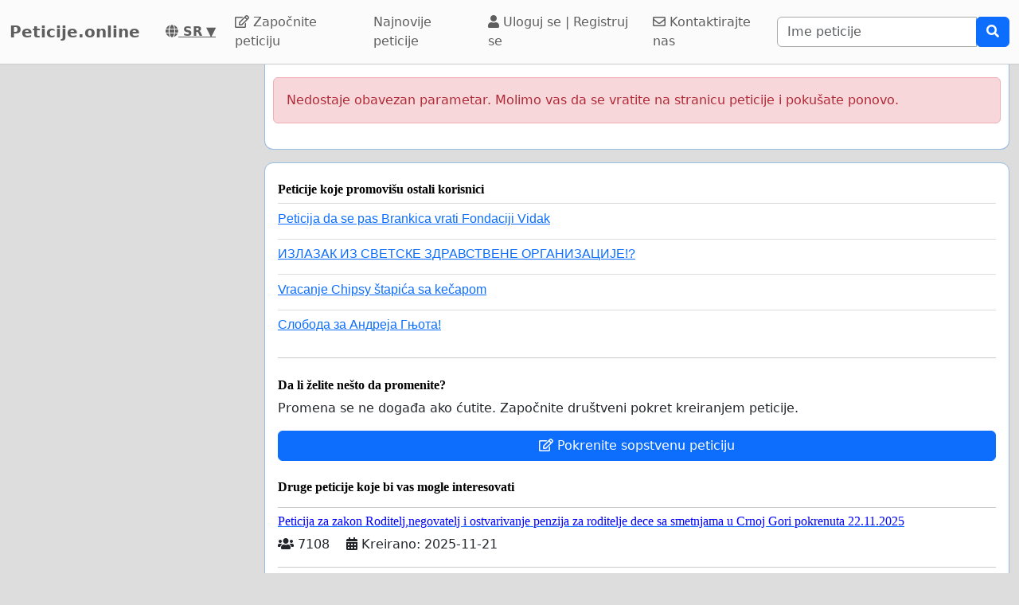

--- FILE ---
content_type: text/html; charset=utf-8
request_url: https://www.google.com/recaptcha/api2/aframe
body_size: 265
content:
<!DOCTYPE HTML><html><head><meta http-equiv="content-type" content="text/html; charset=UTF-8"></head><body><script nonce="u8cYGr1Ye_uUbtKt-kBlpA">/** Anti-fraud and anti-abuse applications only. See google.com/recaptcha */ try{var clients={'sodar':'https://pagead2.googlesyndication.com/pagead/sodar?'};window.addEventListener("message",function(a){try{if(a.source===window.parent){var b=JSON.parse(a.data);var c=clients[b['id']];if(c){var d=document.createElement('img');d.src=c+b['params']+'&rc='+(localStorage.getItem("rc::a")?sessionStorage.getItem("rc::b"):"");window.document.body.appendChild(d);sessionStorage.setItem("rc::e",parseInt(sessionStorage.getItem("rc::e")||0)+1);localStorage.setItem("rc::h",'1768787519867');}}}catch(b){}});window.parent.postMessage("_grecaptcha_ready", "*");}catch(b){}</script></body></html>